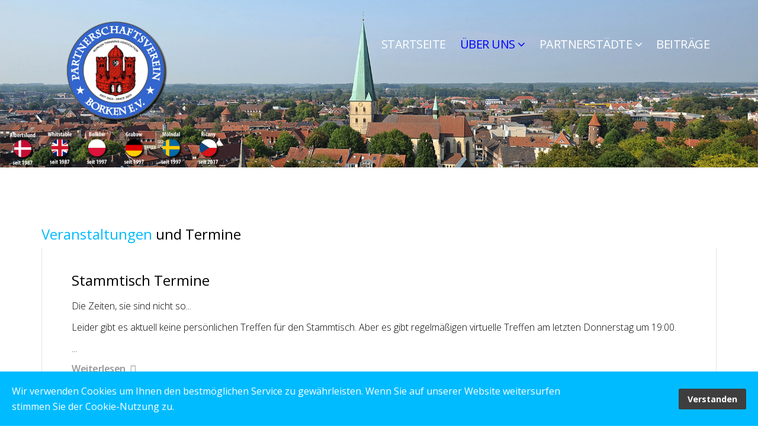

--- FILE ---
content_type: text/html; charset=utf-8
request_url: https://partnerschaftsverein-borken.de/index.php/ueber-uns/veranstaltungen-termine
body_size: 27229
content:
<!DOCTYPE html>
<html prefix="og: http://ogp.me/ns#" xmlns="http://www.w3.org/1999/xhtml" xml:lang="de-de" lang="de-de" dir="ltr">
    <head>
        <meta http-equiv="X-UA-Compatible" content="IE=edge">
            <meta name="viewport" content="width=device-width, initial-scale=1">
                                <!-- head -->
                <base href="https://partnerschaftsverein-borken.de/index.php/ueber-uns/veranstaltungen-termine" />
	<meta http-equiv="content-type" content="text/html; charset=utf-8" />
	<meta name="keywords" content="Partnerschaftsverein Borken, Verein, pv-borken, Borken, Mölndal, Whitstable, Albertslund, Deutschland, Dänemark, Ricany, Tschechien, England, Bolkow, Polen, Schweden, Städtepartnerschaft, Münsterland, &quot;Partnerschaftsverein der Stadt Borken, Partnerverein, Borken, Borken-Gemen, 560650360725585410," />
	<meta name="description" content="Website des Partnerschaftsvereins der Stadt Borken" />
	<meta name="generator" content="Joomla! - Open Source Content Management" />
	<title>Veranstaltungen &amp; Termine</title>
	<link href="/images/favicon/Favicon.png" rel="shortcut icon" type="image/vnd.microsoft.icon" />
	<link href="https://cdnjs.cloudflare.com/ajax/libs/simple-line-icons/2.4.1/css/simple-line-icons.min.css" rel="stylesheet" type="text/css" />
	<link href="/components/com_k2/css/k2.css?v=2.11.20230505" rel="stylesheet" type="text/css" />
	<link href="/components/com_sppagebuilder/assets/css/font-awesome-5.min.css?73ee45a029f5bc0e36fdf5699a0b5203" rel="stylesheet" type="text/css" />
	<link href="/components/com_sppagebuilder/assets/css/font-awesome-v4-shims.css?73ee45a029f5bc0e36fdf5699a0b5203" rel="stylesheet" type="text/css" />
	<link href="/components/com_sppagebuilder/assets/css/animate.min.css?73ee45a029f5bc0e36fdf5699a0b5203" rel="stylesheet" type="text/css" />
	<link href="/components/com_sppagebuilder/assets/css/sppagebuilder.css?73ee45a029f5bc0e36fdf5699a0b5203" rel="stylesheet" type="text/css" />
	<link href="/components/com_sppagebuilder/assets/css/magnific-popup.css" rel="stylesheet" type="text/css" />
	<link href="//fonts.googleapis.com/css?family=Open+Sans:300,300italic,regular,italic,600,600italic,700,700italic,800,800italic&amp;subset=latin,greek-ext" rel="stylesheet" type="text/css" />
	<link href="/templates/shaper_hope/css/bootstrap.min.css" rel="stylesheet" type="text/css" />
	<link href="/templates/shaper_hope/css/font-awesome.min.css" rel="stylesheet" type="text/css" />
	<link href="/templates/shaper_hope/css/legacy.css" rel="stylesheet" type="text/css" />
	<link href="/templates/shaper_hope/css/template.css" rel="stylesheet" type="text/css" />
	<link href="/templates/shaper_hope/css/presets/preset2.css" rel="stylesheet" class="preset" type="text/css" />
	<link href="/plugins/system/helix3/assets/css/pagebuilder.css" rel="stylesheet" type="text/css" />
	<link href="/templates/shaper_hope/css/frontend-edit.css" rel="stylesheet" type="text/css" />
	<link href="/plugins/system/spcookieconsent/assets/css/style.css" rel="stylesheet" type="text/css" />
	<style type="text/css">
.sp-page-builder .page-content #section-id-1537180859246{padding-top:0px;padding-right:0px;padding-bottom:0px;padding-left:0px;margin-top:0px;margin-right:0px;margin-bottom:0px;margin-left:0px;}@media (max-width:1199.98px) {.sp-page-builder .page-content #section-id-1537180859246{padding-top:0px;padding-right:0px;padding-bottom:0px;padding-left:0px;margin-top:0px;margin-right:0px;margin-bottom:0px;margin-left:0px;}}@media (max-width:991.98px) {.sp-page-builder .page-content #section-id-1537180859246{padding-top:0px;padding-right:0px;padding-bottom:0px;padding-left:0px;margin-top:0px;margin-right:0px;margin-bottom:0px;margin-left:0px;}}#column-id-1537180859245{border-radius:0px;box-shadow:0 0 0 0 #fff;}#column-wrap-id-1537180859245{max-width:100%;flex-basis:100%;}@media (max-width:1199.98px) {#column-wrap-id-1537180859245{max-width:100%;flex-basis:100%;}}@media (max-width:991.98px) {#column-wrap-id-1537180859245{max-width:100%;flex-basis:100%;}}@media (max-width:767.98px) {#column-wrap-id-1537180859245{max-width:100%;flex-basis:100%;}}@media (max-width:575.98px) {#column-wrap-id-1537180859245{max-width:100%;flex-basis:100%;}}#column-id-1537180859245 .sppb-column-overlay{border-radius:0px;}#sppb-addon-1537180859249{border-radius:0px;}#sppb-addon-1537180859249{box-shadow:0 0 0 0 #ffffff;}#sppb-addon-1537180859249{border-radius:0px;}#sppb-addon-wrapper-1537180859249{margin-top:0;margin-right:0;margin-bottom:30px;margin-left:0;}@media (max-width:1199.98px) {#sppb-addon-wrapper-1537180859249{margin-top:0;margin-right:0;margin-bottom:30px;margin-left:0;}}@media (max-width:991.98px) {#sppb-addon-wrapper-1537180859249{margin-top:0;margin-right:0;margin-bottom:30px;margin-left:0;}}@media (max-width:767.98px) {#sppb-addon-wrapper-1537180859249{margin-top:0;margin-right:0;margin-bottom:10px;margin-left:0;}}@media (max-width:575.98px) {#sppb-addon-wrapper-1537180859249{margin-top:0;margin-right:0;margin-bottom:10px;margin-left:0;}}#sppb-addon-1537180859249 img{border-radius:0px;}#sppb-addon-1537180859249{text-align:center;}.sp-page-builder .page-content #section-id-1537180859251{padding-top:50px;padding-right:0px;padding-bottom:50px;padding-left:0px;margin-top:0px;margin-right:0px;margin-bottom:0px;margin-left:0px;}#column-id-1537180859250{border-radius:0px;box-shadow:0 0 0 0 #fff;}#column-wrap-id-1537180859250{max-width:100%;flex-basis:100%;}@media (max-width:1199.98px) {#column-wrap-id-1537180859250{max-width:100%;flex-basis:100%;}}@media (max-width:991.98px) {#column-wrap-id-1537180859250{max-width:100%;flex-basis:100%;}}@media (max-width:767.98px) {#column-wrap-id-1537180859250{max-width:100%;flex-basis:100%;}}@media (max-width:575.98px) {#column-wrap-id-1537180859250{max-width:100%;flex-basis:100%;}}#column-id-1537180859250 .sppb-column-overlay{border-radius:0px;}#sppb-addon-1537180949072{border-radius:0px;}#sppb-addon-1537180949072{box-shadow:0 0 0 0 #ffffff;}#sppb-addon-1537180949072{border-radius:0px;}#sppb-addon-wrapper-1537180949072{margin-top:0;margin-right:0;margin-bottom:30px;margin-left:0;}@media (max-width:1199.98px) {#sppb-addon-wrapper-1537180949072{margin-top:0;margin-right:0;margin-bottom:30px;margin-left:0;}}@media (max-width:991.98px) {#sppb-addon-wrapper-1537180949072{margin-top:0;margin-right:0;margin-bottom:30px;margin-left:0;}}@media (max-width:767.98px) {#sppb-addon-wrapper-1537180949072{margin-top:0;margin-right:0;margin-bottom:10px;margin-left:0;}}@media (max-width:575.98px) {#sppb-addon-wrapper-1537180949072{margin-top:0;margin-right:0;margin-bottom:10px;margin-left:0;}}#sppb-addon-1537180949072 .sppb-addon-title{letter-spacing:0px;}body{font-family:Open Sans, sans-serif; font-size:16px; font-weight:300; }h1{font-family:Open Sans, sans-serif; font-weight:800; }h2{font-family:Open Sans, sans-serif; font-weight:600; }h3{font-family:Open Sans, sans-serif; font-weight:normal; }h4{font-family:Open Sans, sans-serif; font-weight:normal; }h5{font-family:Open Sans, sans-serif; font-weight:600; }h6{font-family:Open Sans, sans-serif; font-weight:600; }.sp-megamenu-parent{font-family:Open Sans, sans-serif; font-size:14px; font-weight:300; }.sp-megamenu-parent > li > a {font-size:20px;}
.sp-megamenu-parent > li.active > a, 
.sp-megamenu-parent .sp-dropdown li.sp-menu-item.active > a { color: blue; }@media (min-width: 1400px) {
.container {
max-width: 1140px;
}
}#sp-header{ padding:0,0,0,0; }#sp-bottom{ padding:100px 0px; }#sp-cookie-consent {background-color: #00bbff; color: #ffffff; }#sp-cookie-consent a, #sp-cookie-consent a:hover, #sp-cookie-consent a:focus, #sp-cookie-consent a:active {color: #f5f5f5; }#sp-cookie-consent .sp-cookie-allow {background-color: #3f3e3e; color: #ffffff;}#sp-cookie-consent .sp-cookie-allow:hover, #sp-cookie-consent .sp-cookie-allow:active, #sp-cookie-consent .sp-cookie-allow:focus {color: #ffffff;}
	</style>
	<script type="application/json" class="joomla-script-options new">{"csrf.token":"ebba5c891a234cadd1b0154d85f481b9","system.paths":{"root":"","base":""}}</script>
	<script src="/media/jui/js/jquery.min.js?0cefe43c6de135e57e1a2ce43446a10c" type="text/javascript"></script>
	<script src="/media/jui/js/jquery-noconflict.js?0cefe43c6de135e57e1a2ce43446a10c" type="text/javascript"></script>
	<script src="/media/jui/js/jquery-migrate.min.js?0cefe43c6de135e57e1a2ce43446a10c" type="text/javascript"></script>
	<script src="/media/k2/assets/js/k2.frontend.js?v=2.11.20230505&sitepath=/" type="text/javascript"></script>
	<script src="/components/com_sppagebuilder/assets/js/common.js" type="text/javascript"></script>
	<script src="/media/system/js/core.js?0cefe43c6de135e57e1a2ce43446a10c" type="text/javascript"></script>
	<script src="/components/com_sppagebuilder/assets/js/jquery.parallax.js?73ee45a029f5bc0e36fdf5699a0b5203" type="text/javascript"></script>
	<script src="/components/com_sppagebuilder/assets/js/sppagebuilder.js?73ee45a029f5bc0e36fdf5699a0b5203" defer="defer" type="text/javascript"></script>
	<script src="/components/com_sppagebuilder/assets/js/jquery.magnific-popup.min.js" type="text/javascript"></script>
	<script src="/templates/shaper_hope/js/bootstrap.min.js" type="text/javascript"></script>
	<script src="/templates/shaper_hope/js/jquery.sticky.js" type="text/javascript"></script>
	<script src="/templates/shaper_hope/js/main.js" type="text/javascript"></script>
	<script src="/templates/shaper_hope/js/frontend-edit.js" type="text/javascript"></script>
	<script src="/plugins/system/spcookieconsent/assets/js/script.js" type="text/javascript"></script>
	<script type="text/javascript">

var sp_preloader = '0';

var sp_gotop = '0';

var sp_offanimation = 'slidetop';

	</script>
	<meta property="og:title" content="Veranstaltungen & Termine" />
	<meta property="og:type" content="website" />
	<meta property="og:url" content="https://partnerschaftsverein-borken.de/index.php/ueber-uns/veranstaltungen-termine" />
	<meta property="og:site_name" content="Partnerschaftsverein Borken e.V." />
	<meta name="twitter:card" content="summary" />
	<meta name="twitter:site" content="Partnerschaftsverein Borken e.V." />

                                </head>
                <body class="site com-sppagebuilder view-page no-layout no-task itemid-189 de-de ltr  sticky-header layout-fluid off-canvas-menu-init">

                    <div class="body-wrapper">
                        <div class="body-innerwrapper">
                            <header id="sp-header"><div class="container"><div class="row"><div id="sp-logo" class="col-8 col-lg-2 "><div class="sp-column "><h1 class="logo"> <a href="/">   </a></h1><p class="logo-slogan"> </p></div></div><div id="sp-menu" class="col-3 col-lg-10 "><div class="sp-column ">			<div class='sp-megamenu-wrapper'>
				<a id="offcanvas-toggler" class="visible-sm visible-xs" href="#"><i class="fa fa-bars"></i></a>
				<ul class="sp-megamenu-parent menu-slide-down hidden-sm hidden-xs"><li class="sp-menu-item"><a  href="/index.php"  >Startseite</a></li><li class="sp-menu-item sp-has-child active"><a  href="javascript:void(0);"  >ÜBER UNS</a><div class="sp-dropdown sp-dropdown-main sp-menu-right" style="width: 240px;"><div class="sp-dropdown-inner"><ul class="sp-dropdown-items"><li class="sp-menu-item"><a  href="/index.php/ueber-uns/vorstand"  >Vorstand</a></li><li class="sp-menu-item"><a  href="/index.php/ueber-uns/ziele"  >Ziele</a></li><li class="sp-menu-item"><a  href="/index.php/ueber-uns/satzung"  >Satzung</a></li><li class="sp-menu-item"><a  href="/index.php/ueber-uns/mitgliedschaft"  >Mitgliedschaft</a></li><li class="sp-menu-item"><a  href="/index.php/ueber-uns/datenschutzerklaerung"  >Datenschutzerklärung</a></li><li class="sp-menu-item current-item active"><a  href="/index.php/ueber-uns/veranstaltungen-termine"  >Veranstaltungen &amp; Termine</a></li><li class="sp-menu-item"><a  href="/index.php/ueber-uns/chronik"  >Chronik</a></li><li class="sp-menu-item"><a  href="/index.php/ueber-uns/kontakt"  >Kontakt</a></li><li class="sp-menu-item"></li></ul></div></div></li><li class="sp-menu-item sp-has-child"><a  href="javascript:void(0);"  >Partnerstädte</a><div class="sp-dropdown sp-dropdown-main sp-menu-right" style="width: 240px;"><div class="sp-dropdown-inner"><ul class="sp-dropdown-items"><li class="sp-menu-item"><a  href="/index.php/partnerstaedte/albertslund"  >Albertslund</a></li><li class="sp-menu-item"><a  href="/index.php/partnerstaedte/bolkow"  >Bolków</a></li><li class="sp-menu-item"><a  href="/index.php/partnerstaedte/grabow"  >Grabow</a></li><li class="sp-menu-item"><a  href="/index.php/partnerstaedte/moelndal"  >Mölndal</a></li><li class="sp-menu-item"><a  href="/index.php/partnerstaedte/ricany"  >Říčany</a></li><li class="sp-menu-item"><a  href="/index.php/partnerstaedte/whitstable"  >Whitstable</a></li><li class="sp-menu-item"><a  href="/index.php/partnerstaedte/zuschuesse"  >Zuschüsse</a></li></ul></div></div></li><li class="sp-menu-item"><a  href="/index.php/beitraege"  >Beiträge</a></li></ul>			</div>
		</div></div></div></div></header><section id="sp-page-title"><div class="container"><div class="row"><div id="sp-title" class="col-lg-12 "><div class="sp-column "></div></div></div></div></section><section id="sp-main-body"><div class="row"><div id="sp-component" class="col-lg-12 "><div class="sp-column "><div id="system-message-container">
	</div>

<div id="sp-page-builder" class="sp-page-builder  page-19">

	
	<div class="page-content">
				<div id="section-id-1537180859246" class="sppb-section" ><div class="sppb-container-inner"><div class="sppb-row"><div class="sppb-col-md-12" id="column-wrap-id-1537180859245"><div id="column-id-1537180859245" class="sppb-column" ><div class="sppb-column-addons"><div id="sppb-addon-wrapper-1537180859249" class="sppb-addon-wrapper "><div id="sppb-addon-1537180859249" class="clearfix  "     ><div class="sppb-addon sppb-addon-single-image  "><div class="sppb-addon-content"><div class="sppb-addon-single-image-container"><img class="sppb-img-responsive" src="/images/2018/09/10/header4.jpg"  alt="Image" title=""   /></div></div></div></div></div></div></div></div></div></div></div><section id="section-id-1537180859251" class="sppb-section" ><div class="sppb-row-container"><div class="sppb-row"><div class="sppb-col-md-12" id="column-wrap-id-1537180859250"><div id="column-id-1537180859250" class="sppb-column" ><div class="sppb-column-addons"><div id="sppb-addon-wrapper-1537180949072" class="sppb-addon-wrapper "><div id="sppb-addon-1537180949072" class="clearfix  "     ><div class="sppb-addon sppb-addon-articles "><h3 class="sppb-addon-title"><span class="major-color">Veranstaltungen</span> und Termine</h3><div class="sppb-addon-content"><div class="sppb-row"><div class="sppb-col-sm-12"><div class="sppb-addon-article"><div class="sppb-article-content-wrap"><h3 class="sppb-addon-article-title"><a href="/index.php/component/k2/item/323-naechster-stammtisch-auf-dem-weihnachtsmarkt-in-borken" itemprop="url">Stammtisch Termine</a></h3><div class="sppb-article-introtext"><p>Die Zeiten, sie sind nicht so...&nbsp;</p>
<p>Leider gibt es aktuell keine persönlichen Treffen für den Stammtisch. Aber es gibt regelmäßigen virtuelle Treffen am letzten Donnerstag um 19:00.</p>...</div><a class="sppb-readmore" href="/index.php/component/k2/item/323-naechster-stammtisch-auf-dem-weihnachtsmarkt-in-borken" itemprop="url">Weiterlesen <i class="fa fa-long-arrow-right" aria-hidden="true"></i></a></div></div></div></div></div></div></div></div></div></div></div></div></div></section>
			</div>
</div></div></div></div></section><section id="sp-bottom"><div class="container"><div class="row"><div id="sp-bottom1" class="col-md-6 col-lg-3 "><div class="sp-column "><div class="sp-module "><div class="sp-module-content"><div class="mod-sppagebuilder  sp-page-builder" data-module_id="118">
	<div class="page-content">
		<style type="text/css">.sp-page-builder .page-content #section-id-1536674503595{padding-top:50px;padding-right:0px;padding-bottom:50px;padding-left:0px;margin-top:0px;margin-right:0px;margin-bottom:0px;margin-left:0px;}#column-id-1536674503594{border-radius:0px;box-shadow:0 0 0 0 #fff;}#column-wrap-id-1536674503594{max-width:100%;flex-basis:100%;}@media (max-width:1199.98px) {#column-wrap-id-1536674503594{max-width:100%;flex-basis:100%;}}@media (max-width:991.98px) {#column-wrap-id-1536674503594{max-width:100%;flex-basis:100%;}}@media (max-width:767.98px) {#column-wrap-id-1536674503594{max-width:100%;flex-basis:100%;}}@media (max-width:575.98px) {#column-wrap-id-1536674503594{max-width:100%;flex-basis:100%;}}#column-id-1536674503594 .sppb-column-overlay{border-radius:0px;}</style>	</div>
</div>
</div></div></div></div><div id="sp-bottom2" class="col-md-6 col-lg-3 "><div class="sp-column "><div class="sp-module "><div class="sp-module-content"><div class="mod-sppagebuilder  sp-page-builder" data-module_id="119">
	<div class="page-content">
		<section id="section-id-1536674503595" class="sppb-section" ><div class="sppb-row-container"><div class="sppb-row"><div class="sppb-col-md-12" id="column-wrap-id-1536674503594"><div id="column-id-1536674503594" class="sppb-column" ><div class="sppb-column-addons"><div id="sppb-addon-wrapper-1536674636313" class="sppb-addon-wrapper "><div id="sppb-addon-1536674636313" class="clearfix  "     ><div class="sppb-addon sppb-addon-text-block " ><h3 class="sppb-addon-title">Folgen Sie uns</h3><div class="sppb-addon-content"></div></div><style type="text/css">#sppb-addon-1536674636313{
border-radius: 0px;
}#sppb-addon-1536674636313{
box-shadow: 0 0 0 0 #ffffff;
}#sppb-addon-1536674636313{
border-radius: 0px;
}#sppb-addon-wrapper-1536674636313{
margin-top: 0;
margin-right: 0;
margin-bottom: 30px;
margin-left: 0;
}
@media (max-width: 1199.98px) {#sppb-addon-wrapper-1536674636313{margin-top: 0;
margin-right: 0;
margin-bottom: 30px;
margin-left: 0;}}
@media (max-width: 991.98px) {#sppb-addon-wrapper-1536674636313{margin-top: 0;
margin-right: 0;
margin-bottom: 30px;
margin-left: 0;}}
@media (max-width: 767.98px) {#sppb-addon-wrapper-1536674636313{margin-top: 0;
margin-right: 0;
margin-bottom: 10px;
margin-left: 0;}}
@media (max-width: 575.98px) {#sppb-addon-wrapper-1536674636313{margin-top: 0;
margin-right: 0;
margin-bottom: 10px;
margin-left: 0;}}#sppb-addon-1536674636313 .sppb-addon-title{
}
#sppb-addon-1536674636313 .sppb-addon-title{
letter-spacing: 0px;
}
@media (max-width: 1199.98px) {#sppb-addon-1536674636313 .sppb-addon-title{}}
@media (max-width: 991.98px) {#sppb-addon-1536674636313 .sppb-addon-title{}}
@media (max-width: 767.98px) {#sppb-addon-1536674636313 .sppb-addon-title{}}
@media (max-width: 575.98px) {#sppb-addon-1536674636313 .sppb-addon-title{}}</style><style type="text/css">#sppb-addon-1536674636313 .sppb-addon-text-block{
}#sppb-addon-1536674636313 .sppb-addon-text-block .sppb-addon-content{
}
@media (max-width: 1199.98px) {#sppb-addon-1536674636313 .sppb-addon-text-block .sppb-addon-content{}}
@media (max-width: 991.98px) {#sppb-addon-1536674636313 .sppb-addon-text-block .sppb-addon-content{}}
@media (max-width: 767.98px) {#sppb-addon-1536674636313 .sppb-addon-text-block .sppb-addon-content{}}
@media (max-width: 575.98px) {#sppb-addon-1536674636313 .sppb-addon-text-block .sppb-addon-content{}}</style></div></div><div id="sppb-addon-wrapper-1536674503598" class="sppb-addon-wrapper "><div id="sppb-addon-1536674503598" class="clearfix  "     ><div class="sppb-addon sppb-addon-social-media "><div class="social-media-text-wrap"><a href="https://www.facebook.com/PartnerschaftsvereinBorken/" target="_blank" data-toggle="tooltip" data-placement="top" title="" class=""><i class="fa fa-facebook-square "></i></a></div></div><style type="text/css">#sppb-addon-1536674503598{
border-radius: 0px;
}
@media (max-width: 1199.98px) {#sppb-addon-1536674503598{}}
@media (max-width: 991.98px) {#sppb-addon-1536674503598{}}
@media (max-width: 767.98px) {#sppb-addon-1536674503598{}}
@media (max-width: 575.98px) {#sppb-addon-1536674503598{}}#sppb-addon-1536674503598{
box-shadow: 0 0 0 0 #ffffff;
}#sppb-addon-1536674503598{
border-radius: 0px;
}
@media (max-width: 1199.98px) {#sppb-addon-1536674503598{}}
@media (max-width: 991.98px) {#sppb-addon-1536674503598{}}
@media (max-width: 767.98px) {#sppb-addon-1536674503598{}}
@media (max-width: 575.98px) {#sppb-addon-1536674503598{}}#sppb-addon-wrapper-1536674503598{
margin-top: 0;
margin-right: 0;
margin-bottom: 30px;
margin-left: 0;
}
@media (max-width: 1199.98px) {#sppb-addon-wrapper-1536674503598{margin-top: 0;
margin-right: 0;
margin-bottom: 30px;
margin-left: 0;}}
@media (max-width: 991.98px) {#sppb-addon-wrapper-1536674503598{margin-top: 0;
margin-right: 0;
margin-bottom: 30px;
margin-left: 0;}}
@media (max-width: 767.98px) {#sppb-addon-wrapper-1536674503598{margin-top: 0;
margin-right: 0;
margin-bottom: 10px;
margin-left: 0;}}
@media (max-width: 575.98px) {#sppb-addon-wrapper-1536674503598{margin-top: 0;
margin-right: 0;
margin-bottom: 10px;
margin-left: 0;}}#sppb-addon-1536674503598 .sppb-addon-title{
}</style></div></div><div id="sppb-addon-wrapper-1536676581312" class="sppb-addon-wrapper "><div id="sppb-addon-1536676581312" class="clearfix  "     ><div class="sppb-addon sppb-addon-module "><div class="sppb-addon-content"><ul class="nav menu">
<li class="item-184"><a href="/index.php/kontakt" > Kontakt</a></li><li class="item-185"><a href="/index.php/impressum" > Impressum</a></li><li class="item-186"><a href="/index.php/datenschutz" > Datenschutz</a></li></ul>
</div></div><style type="text/css">#sppb-addon-1536676581312{
border-radius: 0px;
}#sppb-addon-1536676581312{
box-shadow: 0 0 0 0 #ffffff;
}#sppb-addon-1536676581312{
border-radius: 0px;
}#sppb-addon-wrapper-1536676581312{
margin-top: 0;
margin-right: 0;
margin-bottom: 30px;
margin-left: 0;
}
@media (max-width: 1199.98px) {#sppb-addon-wrapper-1536676581312{margin-top: 0;
margin-right: 0;
margin-bottom: 30px;
margin-left: 0;}}
@media (max-width: 991.98px) {#sppb-addon-wrapper-1536676581312{margin-top: 0;
margin-right: 0;
margin-bottom: 30px;
margin-left: 0;}}
@media (max-width: 767.98px) {#sppb-addon-wrapper-1536676581312{margin-top: 0;
margin-right: 0;
margin-bottom: 10px;
margin-left: 0;}}
@media (max-width: 575.98px) {#sppb-addon-wrapper-1536676581312{margin-top: 0;
margin-right: 0;
margin-bottom: 10px;
margin-left: 0;}}#sppb-addon-1536676581312 .sppb-addon-title{
}</style></div></div></div></div></div></div></div></section><style type="text/css">.sp-page-builder .page-content #section-id-1536674503595{padding-top:50px;padding-right:0px;padding-bottom:50px;padding-left:0px;margin-top:0px;margin-right:0px;margin-bottom:0px;margin-left:0px;}#column-id-1536674503594{border-radius:0px;box-shadow:0 0 0 0 #fff;}#column-wrap-id-1536674503594{max-width:100%;flex-basis:100%;}@media (max-width:1199.98px) {#column-wrap-id-1536674503594{max-width:100%;flex-basis:100%;}}@media (max-width:991.98px) {#column-wrap-id-1536674503594{max-width:100%;flex-basis:100%;}}@media (max-width:767.98px) {#column-wrap-id-1536674503594{max-width:100%;flex-basis:100%;}}@media (max-width:575.98px) {#column-wrap-id-1536674503594{max-width:100%;flex-basis:100%;}}#column-id-1536674503594 .sppb-column-overlay{border-radius:0px;}</style>	</div>
</div>
</div></div></div></div><div id="sp-bottom4" class="col-md-6 col-lg-6 "><div class="sp-column "><div class="sp-module "><div class="sp-module-content"><div class="mod-sppagebuilder  sp-page-builder" data-module_id="123">
	<div class="page-content">
		<style type="text/css"></style>	</div>
</div>
</div></div></div></div></div></div></section><footer id="sp-footer"><div class="container"><div class="row"><div id="sp-footer1" class="col-lg-12 "><div class="sp-column "><span class="sp-copyright">Copyright © Partnerschaftsverein Borken e.V. 2018</span></div></div></div></div></footer>                        </div> <!-- /.body-innerwrapper -->
                    </div> <!-- /.body-innerwrapper -->

                    <!-- Off Canvas Menu -->
                    <div class="offcanvas-menu">
                        <a href="#" class="close-offcanvas"><i class="fa fa-remove"></i></a>
                        <div class="offcanvas-inner">
                                                          <div class="sp-module "><div class="sp-module-content"><ul class="nav menu">
<li class="item-190"><a href="/index.php" > Startseite</a></li><li class="item-102  active deeper parent">	<a class="nav-header ">ÜBER UNS</a>
<span class="offcanvas-menu-toggler collapsed" data-toggle="collapse" data-target="#collapse-menu-102"><i class="open-icon fa fa-angle-down"></i><i class="close-icon fa fa-angle-up"></i></span><ul class="collapse" id="collapse-menu-102"><li class="item-104"><a href="/index.php/ueber-uns/vorstand" > Vorstand</a></li><li class="item-105"><a href="/index.php/ueber-uns/ziele" > Ziele</a></li><li class="item-106"><a href="/index.php/ueber-uns/satzung" > Satzung</a></li><li class="item-107"><a href="/index.php/ueber-uns/mitgliedschaft" > Mitgliedschaft</a></li><li class="item-214"><a href="/index.php/ueber-uns/datenschutzerklaerung" > Datenschutzerklärung</a></li><li class="item-189  current active"><a href="/index.php/ueber-uns/veranstaltungen-termine" > Veranstaltungen &amp; Termine</a></li><li class="item-188"><a href="/index.php/ueber-uns/chronik" > Chronik</a></li><li class="item-221"><a href="/index.php/ueber-uns/kontakt" > Kontakt</a></li></ul></li><li class="item-177  deeper parent">	<a class="nav-header ">Partnerstädte</a>
<span class="offcanvas-menu-toggler collapsed" data-toggle="collapse" data-target="#collapse-menu-177"><i class="open-icon fa fa-angle-down"></i><i class="close-icon fa fa-angle-up"></i></span><ul class="collapse" id="collapse-menu-177"><li class="item-178"><a href="/index.php/partnerstaedte/albertslund" > Albertslund</a></li><li class="item-179"><a href="/index.php/partnerstaedte/bolkow" > Bolków</a></li><li class="item-180"><a href="/index.php/partnerstaedte/grabow" > Grabow</a></li><li class="item-181"><a href="/index.php/partnerstaedte/moelndal" > Mölndal</a></li><li class="item-182"><a href="/index.php/partnerstaedte/ricany" > Říčany</a></li><li class="item-183"><a href="/index.php/partnerstaedte/whitstable" > Whitstable</a></li><li class="item-204"><a href="/index.php/partnerstaedte/zuschuesse" > Zuschüsse</a></li></ul></li><li class="item-187"><a href="/index.php/beitraege" > Beiträge</a></li></ul>
</div></div>
                                                    </div> <!-- /.offcanvas-inner -->
                    </div> <!-- /.offcanvas-menu -->

                    
                    
                    <!-- Preloader -->
                    
                    <!-- Go to top -->
                    
                <div id="sp-cookie-consent" class="position-bottom"><div><div class="sp-cookie-consent-content">Wir verwenden Cookies um Ihnen den bestmöglichen Service zu gewährleisten. Wenn Sie auf unserer Website weitersurfen stimmen Sie der Cookie-Nutzung zu.</div><div class="sp-cookie-consent-action"><a class="sp-cookie-close sp-cookie-allow" href="#">Verstanden</a></div></div></div></body>
                </html>


--- FILE ---
content_type: text/css
request_url: https://partnerschaftsverein-borken.de/templates/shaper_hope/css/presets/preset2.css
body_size: 7844
content:
body {
  color: #000000;
  background-color: #ffffff;
}
a {
  color: #00bbff;
}
a:hover {
  color: #0096cc;
}
.sp-megamenu-parent >li.active>a,
.sp-megamenu-parent >li:hover>a {
  color: #00bbff;
}
.sp-megamenu-parent .sp-dropdown li.sp-menu-item >a:hover {
  background: #00bbff;
}
.sp-megamenu-parent .sp-dropdown li.sp-menu-item.active>a {
  color: #00bbff;
}
#offcanvas-toggler >i:hover {
  color: #00bbff;
}
ul.social-icons >li a:hover {
  color: #00bbff;
}
.sp-page-title {
  background: #00bbff;
}
.layout-boxed .body-innerwrapper {
  background: #ffffff;
}
.sp-module ul >li >a {
  color: #949494;
}
.sp-module ul >li >a:hover {
  color: #00bbff;
}
.sp-module .latestnews >div >a {
  color: #949494;
}
.sp-module .latestnews >div >a:hover {
  color: #00bbff;
}
.sp-module .tagscloud .tag-name:hover {
  background: #00bbff;
}
.sp-simpleportfolio .sp-simpleportfolio-filter > ul > li.active > a,
.sp-simpleportfolio .sp-simpleportfolio-filter > ul > li > a:hover {
  background: #00bbff;
}
.search .btn-toolbar button {
  background: #00bbff;
}
.post-format {
  background: #00bbff;
}
.voting-symbol span.star.active:before {
  color: #00bbff;
}
.sp-rating span.star:hover:before,
.sp-rating span.star:hover ~ span.star:before {
  color: #0096cc;
}
.entry-link,
.entry-quote {
  background: #00bbff;
}
blockquote {
  border-color: #00bbff;
}
.carousel-left:hover,
.carousel-right:hover {
  background: #00bbff;
}
.sp-comingsoon body {
  background-color: #00bbff;
}
.pagination>li>a,
.pagination>li>span {
  color: #949494;
}
.pagination>li>a:hover,
.pagination>li>a:focus,
.pagination>li>span:hover,
.pagination>li>span:focus {
  color: #949494;
}
.pagination>.active>a,
.pagination>.active>span {
  border-color: #00bbff;
  background-color: #00bbff;
}
.pagination>.active>a:hover,
.pagination>.active>a:focus,
.pagination>.active>span:hover,
.pagination>.active>span:focus {
  border-color: #00bbff;
  background-color: #00bbff;
}
.btn.sppb-btn-link,
.sppb-btn.sppb-btn-link,
.btn.btn-link,
.sppb-btn.btn-link,
.sppb-addon-article .sppb-readmore,
.sppb-addon-persion .sppb-addon-content .sppb-person-information .sppb-person-designation,
.view-article .entry-header .helix-social-share-wrap .helix-social-share .helix-social-share-icon ul li a,
.view-article .entry-header .article-info a,
.view-article .entry-header .article-info dd,
.sp-dropdown li.sp-menu-item > a,
.sp-dropdown li.sp-menu-item span {
  color: #949494;
}
.btn.sppb-btn-success,
.sppb-btn.sppb-btn-success,
.btn.btn-success,
.sppb-btn.btn-success,
.hope-become-a-volunteer .sppb-addon-text-block h2.sppb-addon-title,
.hope-become-a-volunteer .sppb-addon-text-block .sppb-addon-content,
body.home-v2 .hope-become-a-volunteer .sppb-title-heading,
body.home-v2 .hope-become-a-volunteer .sppb-title-subheading,
.home-two-causes-donation .sppb-progress .sppb-progress-bar span,
.sppb-modal-selector.sppb-magnific-popup span i,
.pagination-wrapper .pagination li:hover a,
.pagination-wrapper .pagination li.active a,
.view-article .pager.pagenav li a,
.hope-causes.view-article .sppb-addon-donation .donation-button a {
  color: #ffffff;
}
.btn.sppb-btn-success,
.sppb-btn.sppb-btn-success,
.btn.btn-success,
.sppb-btn.btn-success,
.btn.btn-default:hover,
.sppb-btn.btn-default:hover,
.btn.sppb-btn-default:hover,
.sppb-btn.sppb-btn-default:hover,
.btn.btn-default:focus,
.sppb-btn.btn-default:focus,
.btn.sppb-btn-default:focus,
.sppb-btn.sppb-btn-default:focus,
.btn.sppb-btn-primary:hover,
.sppb-btn.sppb-btn-primary:hover,
.btn.btn-primary:hover,
.sppb-btn.btn-primary:hover,
.btn.sppb-btn-primary:focus,
.sppb-btn.sppb-btn-primary:focus,
.btn.btn-primary:focus,
.sppb-btn.btn-primary:focus,
.home-two-causes-donation .sppb-progress .sppb-progress-bar,
.home-two-causes-donation .sppb-progress .sppb-progress-bar:before,
.home-two-causes-donation .sppb-progress .sppb-progress-bar span,
.sppb-slider-fullwidth-wrapper .owl-controls .owl-dots .owl-dot.active span,
.sppb-addon-donation .donation-ammount-wrap input:hover,
.sppb-addon-donation .donation-ammount-wrap input:focus,
.sppb-modal-selector.sppb-magnific-popup span i,
.tags a.label.label-info:hover,
.tags a.label.label-info:focus,
#sp-right .sppb-addon-social-media .social-media-text-wrap a:hover,
#sp-left .sppb-addon-social-media .social-media-text-wrap a:hover,
#sp-right .sppb-addon-social-media .social-media-text-wrap a:focus,
#sp-left .sppb-addon-social-media .social-media-text-wrap a:focus,
.helix-social-share .helix-social-share-icon ul li div a:hover,
.helix-social-share .helix-social-share-icon ul li div a:focus,
.pagination-wrapper .pagination li:hover a,
.pagination-wrapper .pagination li.active a,
.view-article .pager.pagenav li a,
.view-article .article-footer-top .helix-social-share .helix-social-share-icon ul li a,
.hope-causes.view-article .sppb-addon-donation .donation-button a,
.sp-comingsoon .acymailing_form .acysubbuttons input,
.error-page .btn.btn-primary,
.sp-dropdown li.sp-menu-item > a:hover,
.sp-dropdown li.sp-menu-item.active > a:hover {
  background: #00bbff;
}
.btn.sppb-btn-link:hover,
.sppb-btn.sppb-btn-link:hover,
.btn.btn-link:hover,
.sppb-btn.btn-link:hover,
.btn.sppb-btn-link:focus,
.sppb-btn.sppb-btn-link:focus,
.btn.btn-link:focus,
.sppb-btn.btn-link:focus,
.major-color,
body.home-v2 .hope-become-a-volunteer .acymailing_module_form .acysubbuttons:hover:before,
.sppb-slider-fullwidth-wrapper .customNavigation a:hover,
.sppb-addon-animated-number div.sppb-addon-content .sppb-animated-number-syntax-before,
.sppb-addon-animated-number div.sppb-addon-content .sppb-animated-number,
.sppb-addon-animated-number div.sppb-addon-content .sppb-animated-number-syntax-after,
.sppb-addon-social-media .social-media-text-wrap a:hover,
.sppb-addon-social-media .social-media-text-wrap a:focus,
.sppb-addon-upcoming-events .upcoming-events-date span,
.sppb-addon-upcoming-events .upcoming-events-details-top-wrapper .event-address i,
.sppb-addon-article .sppb-addon-article-title a:hover,
.sppb-addon-article .sppb-addon-article-title a:focus,
.sppb-addon-article .sppb-readmore:hover,
.sppb-addon-article .sppb-readmore:focus,
.contact-form-section .sppb-addon-feature .sppb-icon .sppb-icon-container i,
.hope-faq-section .sppb-addon-feature .sppb-icon-container i,
.sppb-addon-persion .sppb-person-social-icons .sppb-person-social li a:hover,
.sppb-addon-persion .sppb-person-social-icons .sppb-person-social li a:focus,
.article-info > dd,
.article-info > dd a,
article.item .readmore a,
#sp-right .sp-module ul li a:hover,
#sp-left .sp-module ul li a:hover,
#sp-right .sp-module ul li a:focus,
#sp-left .sp-module ul li a:focus,
#sp-right .sp-module .latestnews > div a:hover,
#sp-left .sp-module .latestnews > div a:hover,
#sp-right .sp-module .latestnews > div a:focus,
#sp-left .sp-module .latestnews > div a:focus,
.entry-header h2 a:hover,
.entry-header h2 a:focus,
.pagination-wrapper .pagination li:first-child:not(.active):hover a,
.pagination-wrapper .pagination li:last-child:not(.active):hover a,
.view-article .entry-header .helix-social-share-wrap .helix-social-share .helix-social-share-icon ul li a:hover,
.view-article .entry-header .helix-social-share-wrap .helix-social-share .helix-social-share-icon ul li a:focus {
  color: #00bbff;
}
.hope-become-a-volunteer {
  background-color: #00bbff;
}
.home-two-causes-donation .sppb-progress .sppb-progress-bar span:before {
  border-right: 6px solid #00bbff;
}
.sppb-addon-donation .donation-ammount-wrap input:hover,
.sppb-addon-donation .donation-ammount-wrap input:focus,
.sppb-addon-ajax-contact .sppb-ajax-contact-content .sppb-ajaxt-contact-form .sppb-form-group input:focus,
.sppb-addon-ajax-contact .sppb-ajax-contact-content .sppb-ajaxt-contact-form .sppb-form-group textarea:focus {
  border-color: #00bbff;
}
.sppb-addon-gallery ul.sppb-gallery li a:before {
  background: rgba(0,187,255,0.9);
}
.menu-drop-in .sp-has-child .sp-menu-item {
  background-color: #ffffff;
}
.sp-megamenu-parent .sp-dropdown .sp-dropdown-inner {
  background: #ffffff;
}


--- FILE ---
content_type: text/css
request_url: https://partnerschaftsverein-borken.de/plugins/system/helix3/assets/css/pagebuilder.css
body_size: 367
content:
/**
* @package Helix3 Framework
* @author JoomShaper https://www.joomshaper.com
* @copyright (c) 2010 - 2021 JoomShaper
* @license http://www.gnu.org/licenses/gpl-2.0.html GNU/GPLv2 or Later
*/

.sppb-row-container {
	margin-right: auto;
	margin-left: auto;
	padding-left: 15px;
	padding-right: 15px;
}
@media (min-width: 768px) {
	.sppb-row-container {
		max-width: 750px;
	}
}
@media (min-width: 992px) {
	.sppb-row-container {
		max-width: 970px;
	}
}
@media (min-width: 1200px) {
	.sppb-row-container {
		max-width: 1170px;
	}
}


--- FILE ---
content_type: text/javascript
request_url: https://partnerschaftsverein-borken.de/components/com_sppagebuilder/assets/js/common.js
body_size: -55
content:
window.addEventListener("DOMContentLoaded",()=>{const d=document.body.classList;d.contains("com-sppagebuilder")||d.add("com-sppagebuilder")});